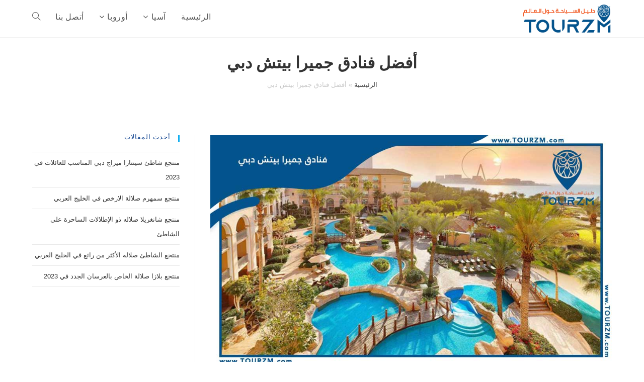

--- FILE ---
content_type: text/html; charset=UTF-8
request_url: https://tourzm.com/5969/%D8%A3%D9%81%D8%B6%D9%84-%D9%81%D9%86%D8%A7%D8%AF%D9%82-%D8%AC%D9%85%D9%8A%D8%B1%D8%A7-%D8%A8%D9%8A%D8%AA%D8%B4-%D8%AF%D8%A8%D9%8A/
body_size: 16267
content:
<!DOCTYPE html><html class="html" dir="rtl" lang="ar"><head><script data-no-optimize="1">var litespeed_docref=sessionStorage.getItem("litespeed_docref");litespeed_docref&&(Object.defineProperty(document,"referrer",{get:function(){return litespeed_docref}}),sessionStorage.removeItem("litespeed_docref"));</script> <meta charset="UTF-8"><link data-optimized="2" rel="stylesheet" href="https://tourzm.com/wp-content/litespeed/css/2da1194359765b4537535710aa29bf05.css?ver=79d06" /><link rel="preload" as="image" href="https://tourzm.com/wp-content/uploads/2023/07/logo.png"><link rel="preload" as="image" href="https://tourzm.com/wp-content/uploads/2021/02/Best-hotels-in-Jumeirah-Beach-Dubai.jpg"><link rel="profile" href="https://gmpg.org/xfn/11"><meta name='robots' content='index, follow, max-image-preview:large, max-snippet:-1, max-video-preview:-1' /><link rel="pingback" href="https://tourzm.com/xmlrpc.php"><meta name="viewport" content="width=device-width, initial-scale=1"><title>6 من أفضل فنادق جميرا بيتش دبي لعام 2023 - توريزم | Tourzm</title><meta name="description" content="نقدم لكم اليوم خلال تقريرنا التالي عن أفضل فنادق جميرا بيتش دبي ،التفاصيل الخاصة بالغرف، مميزات الفندق، تقييم الزوار، مواقع الفنادق" /><link rel="canonical" href="https://tourzm.com/5969/أفضل-فنادق-جميرا-بيتش-دبي/" /><meta property="og:locale" content="ar_AR" /><meta property="og:type" content="article" /><meta property="og:title" content="6 من أفضل فنادق جميرا بيتش دبي لعام 2023 - توريزم | Tourzm" /><meta property="og:description" content="نقدم لكم اليوم خلال تقريرنا التالي عن أفضل فنادق جميرا بيتش دبي ،التفاصيل الخاصة بالغرف، مميزات الفندق، تقييم الزوار، مواقع الفنادق" /><meta property="og:url" content="https://tourzm.com/5969/أفضل-فنادق-جميرا-بيتش-دبي/" /><meta property="og:site_name" content="توريزم | Tourzm" /><meta property="article:publisher" content="https://www.facebook.com/Tourzm/" /><meta property="article:published_time" content="2021-02-18T22:32:58+00:00" /><meta property="article:modified_time" content="2023-07-07T19:07:02+00:00" /><meta property="og:image" content="https://tourzm.com/wp-content/uploads/2021/02/Best-hotels-in-Jumeirah-Beach-Dubai.jpg" /><meta property="og:image:width" content="1024" /><meta property="og:image:height" content="588" /><meta property="og:image:type" content="image/jpeg" /><meta name="author" content="توريزم دليل السياحة حول العالم" /><meta name="twitter:card" content="summary_large_image" /><meta name="twitter:creator" content="@TOURZM22" /><meta name="twitter:site" content="@TOURZM22" /><meta name="twitter:label1" content="كُتب بواسطة" /><meta name="twitter:data1" content="توريزم دليل السياحة حول العالم" /><meta name="twitter:label2" content="وقت القراءة المُقدّر" /><meta name="twitter:data2" content="10 دقائق" /> <script type="application/ld+json" class="yoast-schema-graph">{"@context":"https://schema.org","@graph":[{"@type":"Article","@id":"https://tourzm.com/5969/%d8%a3%d9%81%d8%b6%d9%84-%d9%81%d9%86%d8%a7%d8%af%d9%82-%d8%ac%d9%85%d9%8a%d8%b1%d8%a7-%d8%a8%d9%8a%d8%aa%d8%b4-%d8%af%d8%a8%d9%8a/#article","isPartOf":{"@id":"https://tourzm.com/5969/%d8%a3%d9%81%d8%b6%d9%84-%d9%81%d9%86%d8%a7%d8%af%d9%82-%d8%ac%d9%85%d9%8a%d8%b1%d8%a7-%d8%a8%d9%8a%d8%aa%d8%b4-%d8%af%d8%a8%d9%8a/"},"author":{"name":"توريزم دليل السياحة حول العالم","@id":"https://tourzm.com/#/schema/person/00cb4920e170160b799c26e1e5bb0623"},"headline":"أفضل فنادق جميرا بيتش دبي","datePublished":"2021-02-18T22:32:58+00:00","dateModified":"2023-07-07T19:07:02+00:00","mainEntityOfPage":{"@id":"https://tourzm.com/5969/%d8%a3%d9%81%d8%b6%d9%84-%d9%81%d9%86%d8%a7%d8%af%d9%82-%d8%ac%d9%85%d9%8a%d8%b1%d8%a7-%d8%a8%d9%8a%d8%aa%d8%b4-%d8%af%d8%a8%d9%8a/"},"wordCount":312,"commentCount":0,"publisher":{"@id":"https://tourzm.com/#organization"},"image":{"@id":"https://tourzm.com/5969/%d8%a3%d9%81%d8%b6%d9%84-%d9%81%d9%86%d8%a7%d8%af%d9%82-%d8%ac%d9%85%d9%8a%d8%b1%d8%a7-%d8%a8%d9%8a%d8%aa%d8%b4-%d8%af%d8%a8%d9%8a/#primaryimage"},"thumbnailUrl":"https://tourzm.com/wp-content/uploads/2021/02/Best-hotels-in-Jumeirah-Beach-Dubai.jpg","keywords":["الامارات","الوطن العربي","جميرا بيتش","دبي","فنادق"],"articleSection":["آسيا","الامارات","دبي"],"inLanguage":"ar","potentialAction":[{"@type":"CommentAction","name":"Comment","target":["https://tourzm.com/5969/%d8%a3%d9%81%d8%b6%d9%84-%d9%81%d9%86%d8%a7%d8%af%d9%82-%d8%ac%d9%85%d9%8a%d8%b1%d8%a7-%d8%a8%d9%8a%d8%aa%d8%b4-%d8%af%d8%a8%d9%8a/#respond"]}]},{"@type":"WebPage","@id":"https://tourzm.com/5969/%d8%a3%d9%81%d8%b6%d9%84-%d9%81%d9%86%d8%a7%d8%af%d9%82-%d8%ac%d9%85%d9%8a%d8%b1%d8%a7-%d8%a8%d9%8a%d8%aa%d8%b4-%d8%af%d8%a8%d9%8a/","url":"https://tourzm.com/5969/%d8%a3%d9%81%d8%b6%d9%84-%d9%81%d9%86%d8%a7%d8%af%d9%82-%d8%ac%d9%85%d9%8a%d8%b1%d8%a7-%d8%a8%d9%8a%d8%aa%d8%b4-%d8%af%d8%a8%d9%8a/","name":"6 من أفضل فنادق جميرا بيتش دبي لعام 2023 - توريزم | Tourzm","isPartOf":{"@id":"https://tourzm.com/#website"},"primaryImageOfPage":{"@id":"https://tourzm.com/5969/%d8%a3%d9%81%d8%b6%d9%84-%d9%81%d9%86%d8%a7%d8%af%d9%82-%d8%ac%d9%85%d9%8a%d8%b1%d8%a7-%d8%a8%d9%8a%d8%aa%d8%b4-%d8%af%d8%a8%d9%8a/#primaryimage"},"image":{"@id":"https://tourzm.com/5969/%d8%a3%d9%81%d8%b6%d9%84-%d9%81%d9%86%d8%a7%d8%af%d9%82-%d8%ac%d9%85%d9%8a%d8%b1%d8%a7-%d8%a8%d9%8a%d8%aa%d8%b4-%d8%af%d8%a8%d9%8a/#primaryimage"},"thumbnailUrl":"https://tourzm.com/wp-content/uploads/2021/02/Best-hotels-in-Jumeirah-Beach-Dubai.jpg","datePublished":"2021-02-18T22:32:58+00:00","dateModified":"2023-07-07T19:07:02+00:00","description":"نقدم لكم اليوم خلال تقريرنا التالي عن أفضل فنادق جميرا بيتش دبي ،التفاصيل الخاصة بالغرف، مميزات الفندق، تقييم الزوار، مواقع الفنادق","breadcrumb":{"@id":"https://tourzm.com/5969/%d8%a3%d9%81%d8%b6%d9%84-%d9%81%d9%86%d8%a7%d8%af%d9%82-%d8%ac%d9%85%d9%8a%d8%b1%d8%a7-%d8%a8%d9%8a%d8%aa%d8%b4-%d8%af%d8%a8%d9%8a/#breadcrumb"},"inLanguage":"ar","potentialAction":[{"@type":"ReadAction","target":["https://tourzm.com/5969/%d8%a3%d9%81%d8%b6%d9%84-%d9%81%d9%86%d8%a7%d8%af%d9%82-%d8%ac%d9%85%d9%8a%d8%b1%d8%a7-%d8%a8%d9%8a%d8%aa%d8%b4-%d8%af%d8%a8%d9%8a/"]}]},{"@type":"ImageObject","inLanguage":"ar","@id":"https://tourzm.com/5969/%d8%a3%d9%81%d8%b6%d9%84-%d9%81%d9%86%d8%a7%d8%af%d9%82-%d8%ac%d9%85%d9%8a%d8%b1%d8%a7-%d8%a8%d9%8a%d8%aa%d8%b4-%d8%af%d8%a8%d9%8a/#primaryimage","url":"https://tourzm.com/wp-content/uploads/2021/02/Best-hotels-in-Jumeirah-Beach-Dubai.jpg","contentUrl":"https://tourzm.com/wp-content/uploads/2021/02/Best-hotels-in-Jumeirah-Beach-Dubai.jpg","width":1024,"height":588,"caption":"booking.com@"},{"@type":"BreadcrumbList","@id":"https://tourzm.com/5969/%d8%a3%d9%81%d8%b6%d9%84-%d9%81%d9%86%d8%a7%d8%af%d9%82-%d8%ac%d9%85%d9%8a%d8%b1%d8%a7-%d8%a8%d9%8a%d8%aa%d8%b4-%d8%af%d8%a8%d9%8a/#breadcrumb","itemListElement":[{"@type":"ListItem","position":1,"name":"الرئيسية","item":"https://tourzm.com/"},{"@type":"ListItem","position":2,"name":"أفضل فنادق جميرا بيتش دبي"}]},{"@type":"WebSite","@id":"https://tourzm.com/#website","url":"https://tourzm.com/","name":"توريزم | Tourzm","description":"دليل السياحة في العالم","publisher":{"@id":"https://tourzm.com/#organization"},"potentialAction":[{"@type":"SearchAction","target":{"@type":"EntryPoint","urlTemplate":"https://tourzm.com/?s={search_term_string}"},"query-input":{"@type":"PropertyValueSpecification","valueRequired":true,"valueName":"search_term_string"}}],"inLanguage":"ar"},{"@type":"Organization","@id":"https://tourzm.com/#organization","name":"توريزم | Tourzm","url":"https://tourzm.com/","logo":{"@type":"ImageObject","inLanguage":"ar","@id":"https://tourzm.com/#/schema/logo/image/","url":"https://tourzm.com/wp-content/uploads/2023/07/logo.png","contentUrl":"https://tourzm.com/wp-content/uploads/2023/07/logo.png","width":250,"height":87,"caption":"توريزم | Tourzm"},"image":{"@id":"https://tourzm.com/#/schema/logo/image/"},"sameAs":["https://www.facebook.com/Tourzm/","https://x.com/TOURZM22"]},{"@type":"Person","@id":"https://tourzm.com/#/schema/person/00cb4920e170160b799c26e1e5bb0623","name":"توريزم دليل السياحة حول العالم","image":{"@type":"ImageObject","inLanguage":"ar","@id":"https://tourzm.com/#/schema/person/image/","url":"https://tourzm.com/wp-content/litespeed/avatar/d95ad8913e608a7c59fac06b7c60ffcb.jpg?ver=1768826557","contentUrl":"https://tourzm.com/wp-content/litespeed/avatar/d95ad8913e608a7c59fac06b7c60ffcb.jpg?ver=1768826557","caption":"توريزم دليل السياحة حول العالم"},"sameAs":["https://tourzm.com/"],"url":"https://tourzm.com/author/abdulmouhseno/"}]}</script> <link rel='dns-prefetch' href='//www.googletagmanager.com' /><link rel='dns-prefetch' href='//pagead2.googlesyndication.com' /><link rel="alternate" type="application/rss+xml" title="توريزم | Tourzm &laquo; الخلاصة" href="https://tourzm.com/feed/" /><link rel="alternate" type="application/rss+xml" title="توريزم | Tourzm &laquo; خلاصة التعليقات" href="https://tourzm.com/comments/feed/" /><link rel="alternate" type="application/rss+xml" title="توريزم | Tourzm &laquo; أفضل فنادق جميرا بيتش دبي خلاصة التعليقات" href="https://tourzm.com/5969/%d8%a3%d9%81%d8%b6%d9%84-%d9%81%d9%86%d8%a7%d8%af%d9%82-%d8%ac%d9%85%d9%8a%d8%b1%d8%a7-%d8%a8%d9%8a%d8%aa%d8%b4-%d8%af%d8%a8%d9%8a/feed/" /><link rel="alternate" title="oEmbed (JSON)" type="application/json+oembed" href="https://tourzm.com/wp-json/oembed/1.0/embed?url=https%3A%2F%2Ftourzm.com%2F5969%2F%25d8%25a3%25d9%2581%25d8%25b6%25d9%2584-%25d9%2581%25d9%2586%25d8%25a7%25d8%25af%25d9%2582-%25d8%25ac%25d9%2585%25d9%258a%25d8%25b1%25d8%25a7-%25d8%25a8%25d9%258a%25d8%25aa%25d8%25b4-%25d8%25af%25d8%25a8%25d9%258a%2F" /><link rel="alternate" title="oEmbed (XML)" type="text/xml+oembed" href="https://tourzm.com/wp-json/oembed/1.0/embed?url=https%3A%2F%2Ftourzm.com%2F5969%2F%25d8%25a3%25d9%2581%25d8%25b6%25d9%2584-%25d9%2581%25d9%2586%25d8%25a7%25d8%25af%25d9%2582-%25d8%25ac%25d9%2585%25d9%258a%25d8%25b1%25d8%25a7-%25d8%25a8%25d9%258a%25d8%25aa%25d8%25b4-%25d8%25af%25d8%25a8%25d9%258a%2F&#038;format=xml" /><link rel='preload' as='style' onload='this.rel="stylesheet"' id='oceanwp-google-font-tajawal-css' href='https://tourzm.com/wp-content/uploads/oceanwp-webfonts-css/f505f2a85d0f835e14ceec7113255ba8.css' media='all' /> <script type="litespeed/javascript" data-src="https://tourzm.com/wp-includes/js/jquery/jquery.min.js" id="jquery-core-js"></script>  <script type="litespeed/javascript" data-src="https://www.googletagmanager.com/gtag/js?id=GT-TQKWGWF" id="google_gtagjs-js"></script> <script id="google_gtagjs-js-after" type="litespeed/javascript">window.dataLayer=window.dataLayer||[];function gtag(){dataLayer.push(arguments)}
gtag("set","linker",{"domains":["tourzm.com"]});gtag("js",new Date());gtag("set","developer_id.dZTNiMT",!0);gtag("config","GT-TQKWGWF")</script> <link rel="https://api.w.org/" href="https://tourzm.com/wp-json/" /><link rel="alternate" title="JSON" type="application/json" href="https://tourzm.com/wp-json/wp/v2/posts/5969" /><link rel="EditURI" type="application/rsd+xml" title="RSD" href="https://tourzm.com/xmlrpc.php?rsd" /><meta name="generator" content="WordPress 6.9" /><link rel='shortlink' href='https://tourzm.com/?p=5969' /><meta name="generator" content="Site Kit by Google 1.130.0" /><meta name="google-adsense-platform-account" content="ca-host-pub-2644536267352236"><meta name="google-adsense-platform-domain" content="sitekit.withgoogle.com"><meta name="generator" content="Elementor 3.22.3; features: e_optimized_assets_loading, e_optimized_css_loading, e_font_icon_svg, additional_custom_breakpoints; settings: css_print_method-external, google_font-enabled, font_display-auto"> <script type="litespeed/javascript" data-src="https://pagead2.googlesyndication.com/pagead/js/adsbygoogle.js?client=ca-pub-1568966418504529&amp;host=ca-host-pub-2644536267352236" crossorigin="anonymous"></script> <link rel="icon" href="https://tourzm.com/wp-content/uploads/2021/02/cropped-icon-32x32.png" sizes="32x32" /><link rel="icon" href="https://tourzm.com/wp-content/uploads/2021/02/cropped-icon-192x192.png" sizes="192x192" /><link rel="apple-touch-icon" href="https://tourzm.com/wp-content/uploads/2021/02/cropped-icon-180x180.png" /><meta name="msapplication-TileImage" content="https://tourzm.com/wp-content/uploads/2021/02/cropped-icon-270x270.png" /></head><body class="rtl wp-singular post-template-default single single-post postid-5969 single-format-standard wp-custom-logo wp-embed-responsive wp-theme-oceanwp oceanwp-theme dropdown-mobile default-breakpoint has-sidebar content-right-sidebar post-in-category-%d8%a2%d8%b3%d9%8a%d8%a7 post-in-category-%d8%a7%d9%84%d8%a7%d9%85%d8%a7%d8%b1%d8%a7%d8%aa post-in-category-%d8%af%d8%a8%d9%8a has-breadcrumbs elementor-default elementor-kit-23055" itemscope="itemscope" itemtype="https://schema.org/Article"><div id="outer-wrap" class="site clr"><a class="skip-link screen-reader-text" href="#main">Skip to content</a><div id="wrap" class="clr"><header id="site-header" class="minimal-header clr" data-height="74" itemscope="itemscope" itemtype="https://schema.org/WPHeader" role="banner"><div id="site-header-inner" class="clr container"><div id="site-logo" class="clr" itemscope itemtype="https://schema.org/Brand" ><div id="site-logo-inner" class="clr"><a href="https://tourzm.com/" class="custom-logo-link" rel="home"><img width="250" height="87" src="https://tourzm.com/wp-content/uploads/2023/07/logo.png" class="custom-logo" alt="توريزم | Tourzm" decoding="async" /></a></div></div><div id="site-navigation-wrap" class="clr"><nav id="site-navigation" class="navigation main-navigation clr" itemscope="itemscope" itemtype="https://schema.org/SiteNavigationElement" role="navigation" ><ul id="menu-main" class="main-menu dropdown-menu sf-menu"><li id="menu-item-22653" class="menu-item menu-item-type-post_type menu-item-object-page menu-item-home menu-item-22653"><a href="https://tourzm.com/" class="menu-link"><span class="text-wrap">الرئيسية</span></a></li><li id="menu-item-22648" class="menu-item menu-item-type-taxonomy menu-item-object-category current-post-ancestor current-menu-parent current-post-parent menu-item-has-children dropdown menu-item-22648"><a href="https://tourzm.com/category/%d8%a2%d8%b3%d9%8a%d8%a7/" class="menu-link"><span class="text-wrap">آسيا<i class="nav-arrow fa fa-angle-down" aria-hidden="true" role="img"></i></span></a><ul class="sub-menu"><li id="menu-item-22649" class="menu-item menu-item-type-taxonomy menu-item-object-category menu-item-22649"><a href="https://tourzm.com/category/%d8%a2%d8%b3%d9%8a%d8%a7/%d8%a7%d9%84%d8%b3%d8%b9%d9%88%d8%af%d9%8a%d8%a9/" class="menu-link"><span class="text-wrap">السعودية</span></a></li><li id="menu-item-22650" class="menu-item menu-item-type-taxonomy menu-item-object-category current-post-ancestor current-menu-parent current-post-parent menu-item-22650"><a href="https://tourzm.com/category/%d8%a2%d8%b3%d9%8a%d8%a7/%d8%a7%d9%84%d8%a7%d9%85%d8%a7%d8%b1%d8%a7%d8%aa/" class="menu-link"><span class="text-wrap">الامارات</span></a></li></ul></li><li id="menu-item-22651" class="menu-item menu-item-type-taxonomy menu-item-object-category menu-item-has-children dropdown menu-item-22651"><a href="https://tourzm.com/category/%d8%a3%d9%88%d8%b1%d9%88%d8%a8%d8%a7/" class="menu-link"><span class="text-wrap">أوروبا<i class="nav-arrow fa fa-angle-down" aria-hidden="true" role="img"></i></span></a><ul class="sub-menu"><li id="menu-item-22652" class="menu-item menu-item-type-taxonomy menu-item-object-category menu-item-22652"><a href="https://tourzm.com/category/%d8%a3%d9%88%d8%b1%d9%88%d8%a8%d8%a7/%d8%aa%d8%b1%d9%83%d9%8a%d8%a7/" class="menu-link"><span class="text-wrap">تركيا</span></a></li></ul></li><li id="menu-item-23046" class="menu-item menu-item-type-post_type menu-item-object-page menu-item-23046"><a href="https://tourzm.com/contact-us/" class="menu-link"><span class="text-wrap">أتصل بنا</span></a></li><li class="search-toggle-li" ><a href="https://tourzm.com/#" class="site-search-toggle search-dropdown-toggle"><span class="screen-reader-text">Toggle website search</span><i class=" icon-magnifier" aria-hidden="true" role="img"></i></a></li></ul><div id="searchform-dropdown" class="header-searchform-wrap clr" ><form aria-label="Search this website" role="search" method="get" class="searchform" action="https://tourzm.com/">
<input aria-label="Insert search query" type="search" id="ocean-search-form-1" class="field" autocomplete="off" placeholder="Search" name="s"></form></div></nav></div><div class="oceanwp-mobile-menu-icon clr mobile-right">
<a href="https://tourzm.com/#mobile-menu-toggle" class="mobile-menu"  aria-label="Mobile Menu">
<i class="fa fa-bars" aria-hidden="true"></i>
<span class="oceanwp-text">Menu</span>
<span class="oceanwp-close-text">Close</span>
</a></div></div><div id="mobile-dropdown" class="clr" ><nav class="clr" itemscope="itemscope" itemtype="https://schema.org/SiteNavigationElement"><ul id="menu-main-1" class="menu"><li class="menu-item menu-item-type-post_type menu-item-object-page menu-item-home menu-item-22653"><a href="https://tourzm.com/">الرئيسية</a></li><li class="menu-item menu-item-type-taxonomy menu-item-object-category current-post-ancestor current-menu-parent current-post-parent menu-item-has-children menu-item-22648"><a href="https://tourzm.com/category/%d8%a2%d8%b3%d9%8a%d8%a7/">آسيا</a><ul class="sub-menu"><li class="menu-item menu-item-type-taxonomy menu-item-object-category menu-item-22649"><a href="https://tourzm.com/category/%d8%a2%d8%b3%d9%8a%d8%a7/%d8%a7%d9%84%d8%b3%d8%b9%d9%88%d8%af%d9%8a%d8%a9/">السعودية</a></li><li class="menu-item menu-item-type-taxonomy menu-item-object-category current-post-ancestor current-menu-parent current-post-parent menu-item-22650"><a href="https://tourzm.com/category/%d8%a2%d8%b3%d9%8a%d8%a7/%d8%a7%d9%84%d8%a7%d9%85%d8%a7%d8%b1%d8%a7%d8%aa/">الامارات</a></li></ul></li><li class="menu-item menu-item-type-taxonomy menu-item-object-category menu-item-has-children menu-item-22651"><a href="https://tourzm.com/category/%d8%a3%d9%88%d8%b1%d9%88%d8%a8%d8%a7/">أوروبا</a><ul class="sub-menu"><li class="menu-item menu-item-type-taxonomy menu-item-object-category menu-item-22652"><a href="https://tourzm.com/category/%d8%a3%d9%88%d8%b1%d9%88%d8%a8%d8%a7/%d8%aa%d8%b1%d9%83%d9%8a%d8%a7/">تركيا</a></li></ul></li><li class="menu-item menu-item-type-post_type menu-item-object-page menu-item-23046"><a href="https://tourzm.com/contact-us/">أتصل بنا</a></li><li class="search-toggle-li" ><a href="https://tourzm.com/#" class="site-search-toggle search-dropdown-toggle"><span class="screen-reader-text">Toggle website search</span><i class=" icon-magnifier" aria-hidden="true" role="img"></i></a></li></ul><ul id="menu-topbar" class="menu"><li id="menu-item-18" class="menu-item menu-item-type-custom menu-item-object-custom menu-item-18"><a href="#">من نحن</a></li><li id="menu-item-9139" class="menu-item menu-item-type-post_type menu-item-object-page menu-item-9139"><a href="https://tourzm.com/contact-us/">أتصل بنا</a></li></ul><div id="mobile-menu-search" class="clr"><form aria-label="Search this website" method="get" action="https://tourzm.com/" class="mobile-searchform">
<input aria-label="Insert search query" value="" class="field" id="ocean-mobile-search-2" type="search" name="s" autocomplete="off" placeholder="Search" />
<button aria-label="Submit search" type="submit" class="searchform-submit">
<i class=" icon-magnifier" aria-hidden="true" role="img"></i>		</button></form></div></nav></div></header><main id="main" class="site-main clr"  role="main"><header class="page-header centered-page-header"><div class="container clr page-header-inner"><h1 class="page-header-title clr" itemprop="headline">أفضل فنادق جميرا بيتش دبي</h1><nav class="site-breadcrumbs clr"><span><span><a href="https://tourzm.com/">الرئيسية</a></span> » <span class="breadcrumb_last" aria-current="page">أفضل فنادق جميرا بيتش دبي</span></span></nav></div></header><div id="content-wrap" class="container clr"><div id="primary" class="content-area clr"><div id="content" class="site-content clr"><article id="post-5969"><div class="thumbnail"><img fetchpriority="high" width="1024" height="588" src="https://tourzm.com/wp-content/uploads/2021/02/Best-hotels-in-Jumeirah-Beach-Dubai.jpg" class="attachment-full size-full wp-post-image" alt="You are currently viewing أفضل فنادق جميرا بيتش دبي" itemprop="image" decoding="async" srcset="https://tourzm.com/wp-content/uploads/2021/02/Best-hotels-in-Jumeirah-Beach-Dubai.jpg 1024w, https://tourzm.com/wp-content/uploads/2021/02/Best-hotels-in-Jumeirah-Beach-Dubai-300x172.jpg.webp 300w, https://tourzm.com/wp-content/uploads/2021/02/Best-hotels-in-Jumeirah-Beach-Dubai-768x441.jpg.webp 768w" sizes="(max-width: 1024px) 100vw, 1024px" /><div class="thumbnail-caption">
booking.com@</div></div><div class="entry-content clr" itemprop="text"><p>يعتبر عشاق الشواطئ الرملية بأن دبي الساحرة للأعين لا تحتوي ع شواطئ حديثة تهتم براحة الزوار من ناحية المرافق المائية، و أماكن التسلية الخاصة مقابل الشواطئ و غيرها الكثير من المؤهلات الخدمية التي يبحث عنها الزوار باستمرار، و لكن ع العكس تماماً فإنها تملك العديد من الشواطئ و الأماكن الساحلية الفاخرة التي يوجد مقابلها العديد من المميزات التي جعلت منها من أهم مدن <a href="https://tourzm.com/7806/%d8%a7%d9%84%d8%b3%d9%8a%d8%a7%d8%ad%d8%a9-%d9%81%d9%8a-%d8%af%d9%88%d9%84%d8%a9-%d8%a7%d9%84%d8%a7%d9%85%d8%a7%d8%b1%d8%a7%d8%aa/">السياحة في الإمارات العربية</a> أمثال: المطاعم و المقاهي الكلاسيكية، الأسواق الشعبية، الشواطئ الرملية ذات الإطلالات الأخاذة و خصوصاً منطقة جميرا بيتش التي يوجد بداخلها أحسن مرافق السياح الخدمية الشاملة ع أفضل فنادق جميرا بيتش دبي The best hotels in Jumeirah Beach Dubai ، المنتجعات ومرافق السبا الطبيعية المشهورة عالمياً.<span id="more-5969"></span></p><div class="lwptoc lwptoc-baseItems lwptoc-inherit" data-smooth-scroll="1" data-smooth-scroll-offset="18"><div class="lwptoc_i"><div class="lwptoc_header">
<b class="lwptoc_title">{محتويات المقالة}</b>                    <span class="lwptoc_toggle">
<a href="#" class="lwptoc_toggle_label" data-label="إخفاء">عرض</a>
</span></div><div class="lwptoc_items" style="display:none;"><div class="lwptoc_itemWrap"><div class="lwptoc_item">    <a href="#lwptoc">
<span class="lwptoc_item_number">1.</span>
<span class="lwptoc_item_label">أفضل فنادق جميرا بيتش دبي بعد ذلك</span>
</a><div class="lwptoc_itemWrap"><div class="lwptoc_item">    <a href="#lwptoc1">
<span class="lwptoc_item_number">1.1.</span>
<span class="lwptoc_item_label">سوفتيل دبي جميرا بيتش بعد ذلك</span>
</a><div class="lwptoc_itemWrap"><div class="lwptoc_item">    <a href="#lwptoc2">
<span class="lwptoc_item_number">1.1.1.</span>
<span class="lwptoc_item_label">استطلاعات متابعينا العرب عن الفندق بعد ذلك</span>
</a></div></div></div><div class="lwptoc_item">    <a href="#lwptoc3">
<span class="lwptoc_item_number">1.2.</span>
<span class="lwptoc_item_label">أمواج روتانا جميرا بيتش بعد ذلك</span>
</a><div class="lwptoc_itemWrap"><div class="lwptoc_item">    <a href="#lwptoc4">
<span class="lwptoc_item_number">1.2.1.</span>
<span class="lwptoc_item_label">استطلاعات متابعينا العرب عن الفندق بعد ذلك</span>
</a></div></div></div><div class="lwptoc_item">    <a href="#lwptoc5">
<span class="lwptoc_item_number">1.3.</span>
<span class="lwptoc_item_label">ماريوت جميرا بيتش بعد ذلك</span>
</a><div class="lwptoc_itemWrap"><div class="lwptoc_item">    <a href="#lwptoc6">
<span class="lwptoc_item_number">1.3.1.</span>
<span class="lwptoc_item_label">استطلاعات متابعينا العرب عن الفندق بعد ذلك</span>
</a></div></div></div><div class="lwptoc_item">    <a href="#lwptoc7">
<span class="lwptoc_item_number">1.4.</span>
<span class="lwptoc_item_label">روضة امواج جميرا بيتش بعد ذلك</span>
</a><div class="lwptoc_itemWrap"><div class="lwptoc_item">    <a href="#lwptoc8">
<span class="lwptoc_item_number">1.4.1.</span>
<span class="lwptoc_item_label">استطلاعات متابعينا العرب عن الفندق بعد ذلك</span>
</a></div></div></div><div class="lwptoc_item">    <a href="#lwptoc9">
<span class="lwptoc_item_number">1.5.</span>
<span class="lwptoc_item_label">رامادا باي ويندهام جميرا بيتش بعد ذلك</span>
</a><div class="lwptoc_itemWrap"><div class="lwptoc_item">    <a href="#lwptoc10">
<span class="lwptoc_item_number">1.5.1.</span>
<span class="lwptoc_item_label">استطلاعات متابعينا العرب عن الفندق بعد ذلك</span>
</a></div></div></div><div class="lwptoc_item">    <a href="#lwptoc11">
<span class="lwptoc_item_number">1.6.</span>
<span class="lwptoc_item_label">موفنبيك أفضل فنادق جميرا بيتش دبي بعد ذلك</span>
</a><div class="lwptoc_itemWrap"><div class="lwptoc_item">    <a href="#lwptoc12">
<span class="lwptoc_item_number">1.6.1.</span>
<span class="lwptoc_item_label">استطلاعات متابعينا العرب عن الفندق بعد ذلك</span>
</a></div></div></div></div></div></div></div></div></div><figure id="attachment_6035" aria-describedby="caption-attachment-6035" style="width: 1024px" class="wp-caption alignnone"><a href="https://wordpress-727098-2942806.cloudwaysapps.com/5869/%d9%81%d9%86%d8%a7%d8%af%d9%82-%d8%a7%d9%84%d8%ac%d9%85%d9%8a%d8%b1%d8%a7-%d8%a8%d9%8a%d8%aa%d8%b4/"><img data-lazyloaded="1" src="[data-uri]" decoding="async" class="size-full wp-image-6035" data-src="https://wordpress-727098-2942806.cloudwaysapps.com/wp-content/uploads/2021/02/Best-hotels-in-Jumeirah-Beach-Dubai0.jpg" alt="افضل فنادق جميرا بيتش" width="1024" height="588" data-srcset="https://tourzm.com/wp-content/uploads/2021/02/Best-hotels-in-Jumeirah-Beach-Dubai0.jpg 1024w, https://tourzm.com/wp-content/uploads/2021/02/Best-hotels-in-Jumeirah-Beach-Dubai0-300x172.jpg.webp 300w, https://tourzm.com/wp-content/uploads/2021/02/Best-hotels-in-Jumeirah-Beach-Dubai0-768x441.jpg.webp 768w" data-sizes="(max-width: 1024px) 100vw, 1024px"></a><figcaption id="caption-attachment-6035" class="wp-caption-text">booking.com@</figcaption></figure><p></p><h2><span id="lwptoc">أفضل فنادق جميرا بيتش دبي بعد ذلك</span></h2><p>تصنف مجموعة فنادق جميرا في دبي بعد ذلك بأنها من أرقى قوائم <a href="https://tourzm.com/5766/%d8%a7%d9%81%d8%b6%d9%84-%d8%a7%d9%84%d9%81%d9%86%d8%a7%d8%af%d9%82-%d8%af%d8%a8%d9%8a/">فنادق دبي</a> المرموقة التي يفضلها العديد من زوارنا الأكارم للحصول ع رحلة استجمامية تعمها السكينة و الهدوء.</p><p>حيث سوف نعرض لكم من خلال تقريرنا التالي بعد ذلك أهم المعلومات المتوافرة عن 6 من افضل فنادق جميرا بيتش دبي التي حصلت ع إعجاب الزوار العرب من كل شيء داخلها.</p><figure id="attachment_6036" aria-describedby="caption-attachment-6036" style="width: 1024px" class="wp-caption alignnone"><a href="https://wordpress-727098-2942806.cloudwaysapps.com/5869/%d9%81%d9%86%d8%a7%d8%af%d9%82-%d8%a7%d9%84%d8%ac%d9%85%d9%8a%d8%b1%d8%a7-%d8%a8%d9%8a%d8%aa%d8%b4/"><img data-lazyloaded="1" src="[data-uri]" loading="lazy" decoding="async" class="size-full wp-image-6036" data-src="https://wordpress-727098-2942806.cloudwaysapps.com/wp-content/uploads/2021/02/Best-hotels-in-Jumeirah-Beach-Dubai1.jpg" alt="افضل فنادق شاطئ جميرا" width="1024" height="588" data-srcset="https://tourzm.com/wp-content/uploads/2021/02/Best-hotels-in-Jumeirah-Beach-Dubai1.jpg 1024w, https://tourzm.com/wp-content/uploads/2021/02/Best-hotels-in-Jumeirah-Beach-Dubai1-300x172.jpg.webp 300w, https://tourzm.com/wp-content/uploads/2021/02/Best-hotels-in-Jumeirah-Beach-Dubai1-768x441.jpg.webp 768w" data-sizes="(max-width: 1024px) 100vw, 1024px"></a><figcaption id="caption-attachment-6036" class="wp-caption-text">booking.com@</figcaption></figure><p></p><h3><span id="lwptoc1"><a href="https://tourzm.com/5752/%d8%b3%d9%88%d9%81%d8%aa%d9%8a%d9%84-%d8%af%d8%a8%d9%8a-%d8%ac%d9%85%d9%8a%d8%b1%d8%a7-%d8%a8%d9%8a%d8%aa%d8%b4/">سوفتيل دبي جميرا بيتش بعد ذلك</a></span></h3><p>يعرف عن فندق سوفيتيل جميرا Sofitel Jumeirah Dubai Hotel الذي ينتمي لسلسلة <a href="https://tourzm.com/5969/%d8%a3%d9%81%d8%b6%d9%84-%d9%81%d9%86%d8%a7%d8%af%d9%82-%d8%ac%d9%85%d9%8a%d8%b1%d8%a7-%d8%a8%d9%8a%d8%aa%d8%b4-%d8%af%d8%a8%d9%8a/">سوفيتيل دبي</a> بعد ذلك بأنه من <a href="https://tourzm.com/5941/%d8%a7%d9%81%d8%ae%d9%85-%d9%81%d9%86%d8%a7%d8%af%d9%82-%d8%af%d8%a8%d9%8a-%d8%ae%d9%85%d8%b3-%d9%86%d8%ac%d9%88%d9%85/">أفخم فنادق مدينة دبي 5 نجوم</a> يوفر للزوار مايلي:</p><ul class="bs-shortcode-list list-style-check"><li>أجنحة عرسان ملكية، عنابر العائلات ، وحدات فندقية خاصة بغير المدخنين أو مرضى الجهاز التنفسي.</li><li>خدمات تنظيف شاملة، خدمات كونسيرج حديثة بعد ذلك، النقل من والى المطار، نسخ المستندات المهمة.</li><li>يقع الفندق على بعد 0.2 كم شاطئ بيتش جميرا وتبلغ المسافة من روكسي سينما جي بي آر وحتى الفندق 0.3 كم ويبتعد مطار آل مكتوم الدولي عن الفندق 21 كم.</li></ul><p><strong>للإطلاع ع تقريرنا الكامل عن هذا الفندق الراقي يمكنكم النقر على الرابط التالي هنا <a href="https://tourzm.com/5752/%d8%b3%d9%88%d9%81%d8%aa%d9%8a%d9%84-%d8%af%d8%a8%d9%8a-%d8%ac%d9%85%d9%8a%d8%b1%d8%a7-%d8%a8%d9%8a%d8%aa%d8%b4/">… اقرا المزيد</a></strong></p><h4><span id="lwptoc2"><span id="asttlaat_mtabyna_alrb_n_alfndq_bd_dhlk1">استطلاعات متابعينا العرب عن الفندق بعد ذلك</span></span></h4><p>تمكن الفندق بعد ذلك من الحصول ع تقييمات رائعة بنسبة 8.9 من 4425 زائر في كل من المرافق، الراحة، نظافة الغرف، الموقع، طاقم العمل.</p><p><strong>يمكنكم إلقاء نظرة ع بروشور أسعار الغرف و التواريخ المتاحة بعد ذلك من خلال النقر على الرابط التالي هنا …</strong></p><p></p><figure id="attachment_6042" aria-describedby="caption-attachment-6042" style="width: 1024px" class="wp-caption alignnone"><a href="https://www.booking.com/hotel/ae/sofitel-dubai-jumeirah-beach.ar.html?aid=2135600"><img data-lazyloaded="1" src="[data-uri]" loading="lazy" decoding="async" class="wp-image-6042 size-full" data-src="https://wordpress-727098-2942806.cloudwaysapps.com/wp-content/uploads/2021/02/Best-hotels-in-Jumeirah-Beach-Dubai66.jpg" alt="الامارات" width="1024" height="588" data-srcset="https://tourzm.com/wp-content/uploads/2021/02/Best-hotels-in-Jumeirah-Beach-Dubai66.jpg 1024w, https://tourzm.com/wp-content/uploads/2021/02/Best-hotels-in-Jumeirah-Beach-Dubai66-300x172.jpg.webp 300w, https://tourzm.com/wp-content/uploads/2021/02/Best-hotels-in-Jumeirah-Beach-Dubai66-768x441.jpg.webp 768w" data-sizes="(max-width: 1024px) 100vw, 1024px"></a><figcaption id="caption-attachment-6042" class="wp-caption-text">booking.com@</figcaption></figure><p></p><p>[vc_row][vc_column][vc_single_image image=”7829″ img_size=”full” alignment=”center” onclick=”custom_link” img_link_target=”_blank” link=”https://www.booking.com/hotel/ae/sofitel-dubai-jumeirah-beach.ar.html?aid=2135600″][/vc_column][/vc_row]</p><h3><span id="lwptoc3"><a href="https://tourzm.com/5951/%d8%a7%d9%85%d9%88%d8%a7%d8%ac-%d8%b1%d9%88%d8%aa%d8%a7%d9%86%d8%a7-%d8%af%d8%a8%d9%8a/">أمواج روتانا جميرا بيتش بعد ذلك</a></span></h3><p>يعد فندق أمواج روتانا جميرا Amwaj Rotana Jumeirah فئة 5 نجوم التابع لسلسلة فنادق <a href="https://tourzm.com/5917/%d9%81%d9%86%d8%af%d9%82-%d8%b1%d9%88%d8%aa%d8%a7%d9%86%d8%a7-%d8%af%d8%a8%d9%8a/">روتانا دبي</a> بأنه من أشهر فنادق دبي الواقعة وسط منطقة شاطئ جميرا.</p><ul class="bs-shortcode-list list-style-star"><li>يوفر لكم هذا الفندق الديناميكي خدمة الفطور بالغرف، تحويل العملات الأجنبية بعد ذلك، خدمات المساج الشاملة للجسم.</li><li>مراقبة الأطفال و الإعتناء بالرضع، خدمة تحويل العملات الأجنبية بعد ذلك، تذاكر زيارة معالم المدينة الحديثة.</li><li>يقع الفندق على بعد 0.5 من ممشى جيه بي آر وتبلغ المسافة من بيير 7 دبي مارينا وحتى الفندق 0.9 كم ويبتعد مطار آل مكتوم الدولي عن الفندق 20.9 كم.</li></ul><p><strong>للإطلاع على تقريرنا الكامل عن هذا الفندق الراقي يمكنكم النقر على الرابط التالي هنا <a href="https://tourzm.com/5951/%d8%a7%d9%85%d9%88%d8%a7%d8%ac-%d8%b1%d9%88%d8%aa%d8%a7%d9%86%d8%a7-%d8%af%d8%a8%d9%8a/">… اقرا المزيد</a></strong></p><h4><span id="lwptoc4"><span id="asttlaat_mtabyna_alrb_n_alfndq_bd_dhlk1">استطلاعات متابعينا العرب عن الفندق بعد ذلك</span></span></h4><p>حصل الفندق بعد ذلك على تقييمات جيدة جداً بنسبة 8.5 من 3172 زائر في كل من طاقم العمل، مرافق الفندق، النظافة، الأسعار المقبولة.</p><p><strong>يمكنكم إلقاء نظرة على بروشور أسعار الغرف و التواريخ المتاحة بعد ذلك من خلال النقر على الرابط التالي من هنا …</strong></p><p></p><figure id="attachment_6041" aria-describedby="caption-attachment-6041" style="width: 1024px" class="wp-caption alignnone"><a href="https://www.booking.com/hotel/ae/amwaj-rotana-resort.ar.html?aid=2135600"><img data-lazyloaded="1" src="[data-uri]" loading="lazy" decoding="async" class="wp-image-6041 size-full" data-src="https://wordpress-727098-2942806.cloudwaysapps.com/wp-content/uploads/2021/02/Best-hotels-in-Jumeirah-Beach-Dubai87.jpg" alt="افضل فنادق شاطئ جميرا" width="1024" height="588" data-srcset="https://tourzm.com/wp-content/uploads/2021/02/Best-hotels-in-Jumeirah-Beach-Dubai87.jpg 1024w, https://tourzm.com/wp-content/uploads/2021/02/Best-hotels-in-Jumeirah-Beach-Dubai87-300x172.jpg.webp 300w, https://tourzm.com/wp-content/uploads/2021/02/Best-hotels-in-Jumeirah-Beach-Dubai87-768x441.jpg.webp 768w" data-sizes="(max-width: 1024px) 100vw, 1024px"></a><figcaption id="caption-attachment-6041" class="wp-caption-text">booking.com@</figcaption></figure><p></p><p>[vc_row][vc_column][vc_single_image image=”7829″ img_size=”full” alignment=”center” onclick=”custom_link” img_link_target=”_blank” link=”https://www.booking.com/hotel/ae/amwaj-rotana-resort.ar.html?aid=2135600″][/vc_column][/vc_row]</p><h3><span id="lwptoc5">ماريوت جميرا بيتش بعد ذلك</span></h3><p>يوفر لكم فندق ماريوت جميرا بيش Marriott Jumeirah Beach الذي ينطوي لسلسلة فنادق ماريوت دبي بعد ذلك العديد من وسائل الراحة العصرية لكل الزوار العرب بعد ذلك أمثال مايلي:</p><ul class="bs-shortcode-list list-style-heart"><li>الرياضات الحية المسلية، لعبة السهام المريشة بعد ذلك، خدمات التنظيف الشاملة، شبكات الواي فاي السريعة، مواقف السيارات الآمنة.</li><li>يقع الفندق على بعد 0.4 كم من مرسى دبي مول وتبلغ المسافة من روكسي سينما وحتى الفندق 0.2 كم ويبتعد مطار آل مكتوم الدولي عن الفندق 21.2 كم.</li></ul><h4><span id="lwptoc6"><span id="asttlaat_mtabyna_alrb_n_alfndq_bd_dhlk1">استطلاعات متابعينا العرب عن الفندق بعد ذلك</span></span></h4><p>حصل الفندق بعد ذلك ع تقييمات جيدة جداً بنسبة 8.5 من 1050 زائر في كل من المرافق، النظافة، الخدمات، الأسعار، طاقم العمل.</p><figure id="attachment_6040" aria-describedby="caption-attachment-6040" style="width: 1024px" class="wp-caption alignnone"><a href="https://www.booking.com/hotel/ae/delta-hotels-by-marriott-jumeirah-beach-dubai.ar.html?aid=2135600"><img data-lazyloaded="1" src="[data-uri]" loading="lazy" decoding="async" class="wp-image-6040 size-full" data-src="https://wordpress-727098-2942806.cloudwaysapps.com/wp-content/uploads/2021/02/Best-hotels-in-Jumeirah-Beach-Dubai44.jpg" alt="أفضل الفنادق جميرا بيتش" width="1024" height="588" data-srcset="https://tourzm.com/wp-content/uploads/2021/02/Best-hotels-in-Jumeirah-Beach-Dubai44.jpg 1024w, https://tourzm.com/wp-content/uploads/2021/02/Best-hotels-in-Jumeirah-Beach-Dubai44-300x172.jpg.webp 300w, https://tourzm.com/wp-content/uploads/2021/02/Best-hotels-in-Jumeirah-Beach-Dubai44-768x441.jpg.webp 768w" data-sizes="(max-width: 1024px) 100vw, 1024px"></a><figcaption id="caption-attachment-6040" class="wp-caption-text">booking.com@</figcaption></figure><p></p><p>[vc_row][vc_column][vc_single_image image=”7829″ img_size=”full” alignment=”center” onclick=”custom_link” img_link_target=”_blank” link=”https://www.booking.com/hotel/ae/delta-hotels-by-marriott-jumeirah-beach-dubai.ar.html?aid=2135600″][/vc_column][/vc_row]</p><h3><span id="lwptoc7">روضة امواج جميرا بيتش بعد ذلك</span></h3><p>يعتبر فندق روضة أمواج جميرا Amwaj Jumeirah Beach Kindergarten فئة 4 نجوم بعد ذلك من أحسن فنادق دبي و يقع وسط منطقة شاطئ جميرا بالقرب من دبي باركس و يأمن لكم مايلي:</p><ul class="bs-shortcode-list list-style-asterisk"><li>منطقة الشاطئ الخاص، الحديقة الخارجية، شبكات العاب الأطفال الآمنة بعد ذلك، صالة الألعاب الرياضية المعقمة.</li><li>يقع الفندق على بعد 0.5 كم من نادي مرسى دبي لليخوت وتبلغ المسافة من مول الإمارات وحتى الفندق 8.3 كم ويبتعد مطار آل مكتوم الدولي عن الفندق 20.9 كم.</li></ul><h4><span id="lwptoc8"><span id="asttlaat_mtabyna_alrb_n_alfndq_bd_dhlk1">استطلاعات متابعينا العرب عن الفندق بعد ذلك</span></span></h4><p>استطاع الفندق بعد ذلك الحصول ع تقييمات جيدة جداً بنسبة 8.2 من 6888 زائر في كل من الأسعار، النظافة، المرافق، الهدوء، الواي فاي السريع.</p><figure id="attachment_6039" aria-describedby="caption-attachment-6039" style="width: 1024px" class="wp-caption alignnone"><a href="https://www.booking.com/hotel/ae/amwaj-suites-jumeirah-beach-residence.ar.html?aid=2135600"><img data-lazyloaded="1" src="[data-uri]" loading="lazy" decoding="async" class="wp-image-6039 size-full" data-src="https://wordpress-727098-2942806.cloudwaysapps.com/wp-content/uploads/2021/02/Best-hotels-in-Jumeirah-Beach-Dubai99.jpg" alt="أفضل فنادق جميرا بيتش" width="1024" height="588" data-srcset="https://tourzm.com/wp-content/uploads/2021/02/Best-hotels-in-Jumeirah-Beach-Dubai99.jpg 1024w, https://tourzm.com/wp-content/uploads/2021/02/Best-hotels-in-Jumeirah-Beach-Dubai99-300x172.jpg.webp 300w, https://tourzm.com/wp-content/uploads/2021/02/Best-hotels-in-Jumeirah-Beach-Dubai99-768x441.jpg.webp 768w" data-sizes="(max-width: 1024px) 100vw, 1024px"></a><figcaption id="caption-attachment-6039" class="wp-caption-text">booking.com@</figcaption></figure><p></p><p>[vc_row][vc_column][vc_single_image image=”7829″ img_size=”full” alignment=”center” onclick=”custom_link” img_link_target=”_blank” link=”https://www.booking.com/hotel/ae/amwaj-suites-jumeirah-beach-residence.ar.html?aid=2135600″][/vc_column][/vc_row]</p><h3><span id="lwptoc9"><a href="https://tourzm.com/5889/%d8%b1%d9%85%d8%a7%d8%af%d8%a7-%d8%ac%d9%8a-%d8%a8%d9%8a-%d8%a7%d8%b1/">رامادا باي ويندهام جميرا بيتش بعد ذلك</a></span></h3><p>يعرف عن فندق رمادا ويندهام جميرا Ramada Wyndham Jumeirah Hotel بعد ذلك بأنه من أفخم فنادق سلسلة <a href="https://tourzm.com/5977/%d9%81%d9%86%d8%af%d9%82-%d8%b1%d9%85%d8%a7%d8%af%d8%a7-%d8%af%d8%a8%d9%8a/">رمادا دبي</a> العالمية العالمية التي تعمل على إسعاد زوارنا العرب بكل مايلي:</p><ul class="bs-shortcode-list list-style-check"><li>مرافق السبأ والعافية الطبيعية، إمكانية الفطور في الغرف بعد ذلك، مطعم الفندق الكلاسيكي الهادئ، الفعاليات الرياضية الحية.</li><li>يقع الفندق على بعد 0.7 كم من روكسي سينما وتبلغ المسافة من مونتجومري دبي وحتى الفندق 3.3 كم ويبتعد مطار آل مكتوم الدولي عن الفندق 20.7 كم.</li></ul><p><strong>للإطلاع على تقريرنا الكامل عن هذا الفندق الراقي يمكنكم النقر على الرابط التالي هنا <a href="https://tourzm.com/5889/%d8%b1%d9%85%d8%a7%d8%af%d8%a7-%d8%ac%d9%8a-%d8%a8%d9%8a-%d8%a7%d8%b1/">… اقرا المزيد</a></strong></p><h4><span id="lwptoc10"><span id="asttlaat_mtabyna_alrb_n_alfndq_bd_dhlk1">استطلاعات متابعينا العرب عن الفندق بعد ذلك</span></span></h4><p>حصل الفندق بعد ذلك على تقييمات جيدة جداً بنسبة 8.2 من 2571 زائر في كل من طاقم العمل، مرافق الفندق، النظافة، الهدوء، الأسعار.</p><p><strong>يمكنكم إلقاء نظرة على بروشور أسعار الغرف و التواريخ المتاحة بعد ذلك من خلال النقر على الرابط التالي من هنا …</strong></p><p></p><figure id="attachment_6037" aria-describedby="caption-attachment-6037" style="width: 1024px" class="wp-caption alignnone"><a href="https://www.booking.com/hotel/ae/ramada-jumeirah.ar.html?aid=2135600"><img data-lazyloaded="1" src="[data-uri]" loading="lazy" decoding="async" class="wp-image-6037 size-full" data-src="https://wordpress-727098-2942806.cloudwaysapps.com/wp-content/uploads/2021/02/Best-hotels-in-Jumeirah-Beach-Dubai56.jpg" alt="منتجعات" width="1024" height="588" data-srcset="https://tourzm.com/wp-content/uploads/2021/02/Best-hotels-in-Jumeirah-Beach-Dubai56.jpg 1024w, https://tourzm.com/wp-content/uploads/2021/02/Best-hotels-in-Jumeirah-Beach-Dubai56-300x172.jpg.webp 300w, https://tourzm.com/wp-content/uploads/2021/02/Best-hotels-in-Jumeirah-Beach-Dubai56-768x441.jpg.webp 768w" data-sizes="(max-width: 1024px) 100vw, 1024px"></a><figcaption id="caption-attachment-6037" class="wp-caption-text">booking.com@</figcaption></figure><p></p><p>[vc_row][vc_column][vc_single_image image=”7829″ img_size=”full” alignment=”center” onclick=”custom_link” img_link_target=”_blank” link=”https://www.booking.com/hotel/ae/ramada-jumeirah.ar.html?aid=2135600″][/vc_column][/vc_row]</p><h3><span id="lwptoc11"><a href="https://tourzm.com/5734/%d9%85%d9%88%d9%81%d9%86%d8%a8%d9%8a%d9%83-%d8%ac%d9%8a-%d8%a8%d9%8a-%d8%a7%d8%b1/">موفنبيك أفضل فنادق جميرا بيتش دبي بعد ذلك</a></span></h3><p>فندق موفنبيك جي بي آر Mövenpick Hotel JBR Dubai الذي يتبع لسلسلة فنادق <a href="https://tourzm.com/5881/%d9%81%d9%86%d8%af%d9%82-%d9%85%d9%88%d9%81%d9%86%d8%a8%d9%8a%d9%83-%d8%af%d8%a8%d9%8a/">موفنبيك دبي</a> الراقية بعد ذلك يتبع سياسة فندقية مثالية تتمثل في مايلي:</p><ul class="bs-shortcode-list list-style-star"><li>منطقة التسالي الخاصة بالشباب، مرافق ذوي الإحتياجات الخاصة الطبية بعد ذلك، إمكانية إستئجار السيارات الفارهة، العروض المسرحية المسلية لكل العائلة.</li><li>يقع الفندق على بعد 3 كم من مونتجومري دبي وتبلغ المسافة من حديقة أكوافنتشر المائية وحتى الفندق 6.1 كم ويبتعد مطار آل مكتوم الدولي عن الفندق 21.5 كم.</li></ul><p><strong>للإطلاع على تقريرنا الكامل عن هذا الفندق الراقي يمكنكم النقر على الرابط التالي هنا <a href="https://tourzm.com/5734/%d9%85%d9%88%d9%81%d9%86%d8%a8%d9%8a%d9%83-%d8%ac%d9%8a-%d8%a8%d9%8a-%d8%a7%d8%b1/">… اقرا المزيد</a></strong></p><h4><span id="lwptoc12"><span id="asttlaat_mtabyna_alrb_n_alfndq_bd_dhlk1">استطلاعات متابعينا العرب عن الفندق بعد ذلك</span></span></h4><p>نال الفندق بعد ذلك تقييمات جيدة جداً بنسبة 8.2 من 2085 زائر في كل من النظافة، الأسعار، الموقع، نوعية الخدمات المميزة.</p><p><strong>يمكنكم إلقاء نظرة على بروشور أسعار الغرف و التواريخ المتاحة بعد ذلك من خلال النقر على الرابط التالي من هنا …</strong></p><p></p><figure id="attachment_6038" aria-describedby="caption-attachment-6038" style="width: 1024px" class="wp-caption alignnone"><a href="https://www.booking.com/hotel/ae/amwaj-rotana-resort.ar.html?aid=2135600"><img data-lazyloaded="1" src="[data-uri]" loading="lazy" decoding="async" class="wp-image-6038 size-full" data-src="https://wordpress-727098-2942806.cloudwaysapps.com/wp-content/uploads/2021/02/Best-hotels-in-Jumeirah-Beach-Dubai23.jpg" alt="دبي" width="1024" height="588" data-srcset="https://tourzm.com/wp-content/uploads/2021/02/Best-hotels-in-Jumeirah-Beach-Dubai23.jpg 1024w, https://tourzm.com/wp-content/uploads/2021/02/Best-hotels-in-Jumeirah-Beach-Dubai23-300x172.jpg.webp 300w, https://tourzm.com/wp-content/uploads/2021/02/Best-hotels-in-Jumeirah-Beach-Dubai23-768x441.jpg.webp 768w" data-sizes="(max-width: 1024px) 100vw, 1024px"></a><figcaption id="caption-attachment-6038" class="wp-caption-text">booking.com@</figcaption></figure><p></p><p>[vc_row][vc_column][vc_single_image image=”7829″ img_size=”full” alignment=”center” onclick=”custom_link” img_link_target=”_blank” link=”https://www.booking.com/hotel/ae/amwaj-rotana-resort.ar.html?aid=2135600″][/vc_column][/vc_row]</p></div><div class="post-tags clr">
<span class="owp-tag-text">Tags: </span><a href="https://tourzm.com/tag/%d8%a7%d9%84%d8%a7%d9%85%d8%a7%d8%b1%d8%a7%d8%aa/" rel="tag">الامارات</a><span class="owp-sep">,</span> <a href="https://tourzm.com/tag/%d8%a7%d9%84%d9%88%d8%b7%d9%86-%d8%a7%d9%84%d8%b9%d8%b1%d8%a8%d9%8a/" rel="tag">الوطن العربي</a><span class="owp-sep">,</span> <a href="https://tourzm.com/tag/%d8%ac%d9%85%d9%8a%d8%b1%d8%a7-%d8%a8%d9%8a%d8%aa%d8%b4/" rel="tag">جميرا بيتش</a><span class="owp-sep">,</span> <a href="https://tourzm.com/tag/%d8%af%d8%a8%d9%8a/" rel="tag">دبي</a><span class="owp-sep">,</span> <a href="https://tourzm.com/tag/%d9%81%d9%86%d8%a7%d8%af%d9%82/" rel="tag">فنادق</a></div><nav class="navigation post-navigation" aria-label="Read more articles"><h2 class="screen-reader-text">Read more articles</h2><div class="nav-links"><div class="nav-previous"><a href="https://tourzm.com/5953/%d9%81%d9%86%d8%a7%d8%af%d9%82-%d9%85%d8%b1%d8%b3%d9%89-%d8%af%d8%a8%d9%8a-5-%d9%86%d8%ac%d9%88%d9%85/" rel="prev"><span class="title"><i class=" fas fa-long-arrow-alt-right" aria-hidden="true" role="img"></i> Previous Post</span><span class="post-title">فنادق مرسى دبي 5 نجوم</span></a></div><div class="nav-next"><a href="https://tourzm.com/5980/%d9%81%d9%86%d8%a7%d8%af%d9%82-%d8%a8%d8%ac%d8%a7%d9%86%d8%a8-%d8%af%d8%a8%d9%8a-%d9%85%d9%88%d9%84/" rel="next"><span class="title"><i class=" fas fa-long-arrow-alt-left" aria-hidden="true" role="img"></i> Next Post</span><span class="post-title">فنادق بجانب دبي مول</span></a></div></div></nav><section id="comments" class="comments-area clr has-comments"><div id="respond" class="comment-respond"><h3 id="reply-title" class="comment-reply-title">اترك تعليقاً <small><a rel="nofollow" id="cancel-comment-reply-link" href="/5969/%D8%A3%D9%81%D8%B6%D9%84-%D9%81%D9%86%D8%A7%D8%AF%D9%82-%D8%AC%D9%85%D9%8A%D8%B1%D8%A7-%D8%A8%D9%8A%D8%AA%D8%B4-%D8%AF%D8%A8%D9%8A/#respond" style="display:none;">إلغاء الرد</a></small></h3><form action="https://tourzm.com/wp-comments-post.php" method="post" id="commentform" class="comment-form"><div class="comment-textarea"><label for="comment" class="screen-reader-text">Comment</label><textarea name="comment" id="comment" cols="39" rows="4" tabindex="0" class="textarea-comment" placeholder="Your comment here..."></textarea></div><div class="comment-form-author"><label for="author" class="screen-reader-text">Enter your name or username to comment</label><input type="text" name="author" id="author" value="" placeholder="Name (required)" size="22" tabindex="0" aria-required="true" class="input-name" /></div><div class="comment-form-email"><label for="email" class="screen-reader-text">Enter your email address to comment</label><input type="text" name="email" id="email" value="" placeholder="Email (required)" size="22" tabindex="0" aria-required="true" class="input-email" /></div><div class="comment-form-url"><label for="url" class="screen-reader-text">Enter your website URL (optional)</label><input type="text" name="url" id="url" value="" placeholder="Website" size="22" tabindex="0" class="input-website" /></div><p class="comment-form-cookies-consent"><input id="wp-comment-cookies-consent" name="wp-comment-cookies-consent" type="checkbox" value="yes" /> <label for="wp-comment-cookies-consent">احفظ اسمي، بريدي الإلكتروني، والموقع الإلكتروني في هذا المتصفح لاستخدامها المرة المقبلة في تعليقي.</label></p><p class="form-submit"><input name="submit" type="submit" id="comment-submit" class="submit" value="Post Comment" /> <input type='hidden' name='comment_post_ID' value='5969' id='comment_post_ID' />
<input type='hidden' name='comment_parent' id='comment_parent' value='0' /></p></form></div></section><section id="related-posts" class="clr"><h3 class="theme-heading related-posts-title">
<span class="text">You Might Also Like</span></h3><div class="oceanwp-row clr"><article class="related-post clr col span_1_of_3 col-1 post-11811 post type-post status-publish format-standard has-post-thumbnail hentry category-2 category-8 category-425 tag-51 tag-57 tag-62 tag-428 tag-131 tag-349 tag-427 tag-473 tag-139 entry has-media"><figure class="related-post-media clr"><a href="https://tourzm.com/11811/%d9%81%d9%86%d8%a7%d8%af%d9%82-%d8%ac%d8%af%d9%87-%d8%b1%d8%ae%d9%8a%d8%b5%d9%87-%d9%88%d9%86%d8%b8%d9%8a%d9%81%d9%87/" class="related-thumb"><img data-lazyloaded="1" src="[data-uri]" width="300" height="173" data-src="https://tourzm.com/wp-content/uploads/2023/02/Jeddah-hotels-are-cheap-and-clean-300x173.jpg.webp" class="attachment-medium size-medium wp-post-image" alt="Read more about the article فنادق جده رخيصه ونظيفه" itemprop="image" decoding="async" data-srcset="https://tourzm.com/wp-content/uploads/2023/02/Jeddah-hotels-are-cheap-and-clean-300x173.jpg.webp 300w, https://tourzm.com/wp-content/uploads/2023/02/Jeddah-hotels-are-cheap-and-clean.jpg.webp 640w" data-sizes="(max-width: 300px) 100vw, 300px" />							</a></figure><h3 class="related-post-title">
<a href="https://tourzm.com/11811/%d9%81%d9%86%d8%a7%d8%af%d9%82-%d8%ac%d8%af%d9%87-%d8%b1%d8%ae%d9%8a%d8%b5%d9%87-%d9%88%d9%86%d8%b8%d9%8a%d9%81%d9%87/" rel="bookmark">فنادق جده رخيصه ونظيفه</a></h3>
<time class="published" datetime="2023-02-12T15:31:33+03:00"><i class=" icon-clock" aria-hidden="true" role="img"></i>فبراير 12, 2023</time></article><article class="related-post clr col span_1_of_3 col-2 post-10550 post type-post status-publish format-standard has-post-thumbnail hentry category-2 category-10 tag-39 tag-57 tag-60 tag-74 tag-198 tag-299 tag-297 tag-296 tag-301 entry has-media"><figure class="related-post-media clr"><a href="https://tourzm.com/10550/%d9%85%d9%84%d8%b9%d8%a8-%d9%84%d9%88%d8%b3%d9%8a%d9%84-%d9%82%d8%b7%d8%b1/" class="related-thumb"><img data-lazyloaded="1" src="[data-uri]" width="300" height="181" data-src="https://tourzm.com/wp-content/uploads/2022/10/Lusail-Stadium-Qatar-300x181.jpg.webp" class="attachment-medium size-medium wp-post-image" alt="Read more about the article ملعب لوسيل قطر" itemprop="image" decoding="async" data-srcset="https://tourzm.com/wp-content/uploads/2022/10/Lusail-Stadium-Qatar-300x181.jpg.webp 300w, https://tourzm.com/wp-content/uploads/2022/10/Lusail-Stadium-Qatar.jpg.webp 640w" data-sizes="(max-width: 300px) 100vw, 300px" />							</a></figure><h3 class="related-post-title">
<a href="https://tourzm.com/10550/%d9%85%d9%84%d8%b9%d8%a8-%d9%84%d9%88%d8%b3%d9%8a%d9%84-%d9%82%d8%b7%d8%b1/" rel="bookmark">ملعب لوسيل قطر</a></h3>
<time class="published" datetime="2022-10-12T00:33:48+03:00"><i class=" icon-clock" aria-hidden="true" role="img"></i>أكتوبر 12, 2022</time></article><article class="related-post clr col span_1_of_3 col-3 post-20776 post type-post status-publish format-standard has-post-thumbnail hentry category-2 category-389 category-8 tag-2006 tag-2005 entry has-media"><figure class="related-post-media clr"><a href="https://tourzm.com/20776/%d9%81%d9%86%d8%a7%d8%af%d9%82-%d8%a7%d9%84%d8%b9%d8%b2%d9%8a%d8%b2%d9%8a%d8%a9-%d8%a7%d9%84%d8%b1%d9%8a%d8%a7%d8%b6/" class="related-thumb"><img data-lazyloaded="1" src="[data-uri]" width="300" height="200" data-src="https://tourzm.com/wp-content/uploads/2023/06/Azizia-hotels-riyadh2-300x200.jpg.webp" class="attachment-medium size-medium wp-post-image" alt="Read more about the article أبرز فنادق العزيزية في الرياض" itemprop="image" decoding="async" data-srcset="https://tourzm.com/wp-content/uploads/2023/06/Azizia-hotels-riyadh2-300x200.jpg.webp 300w, https://tourzm.com/wp-content/uploads/2023/06/Azizia-hotels-riyadh2-450x300.jpg.webp 450w, https://tourzm.com/wp-content/uploads/2023/06/Azizia-hotels-riyadh2.jpg.webp 640w" data-sizes="(max-width: 300px) 100vw, 300px" />							</a></figure><h3 class="related-post-title">
<a href="https://tourzm.com/20776/%d9%81%d9%86%d8%a7%d8%af%d9%82-%d8%a7%d9%84%d8%b9%d8%b2%d9%8a%d8%b2%d9%8a%d8%a9-%d8%a7%d9%84%d8%b1%d9%8a%d8%a7%d8%b6/" rel="bookmark">أبرز فنادق العزيزية في الرياض</a></h3>
<time class="published" datetime="2023-06-19T01:47:44+03:00"><i class=" icon-clock" aria-hidden="true" role="img"></i>يونيو 19, 2023</time></article></div></section></article></div></div><aside id="right-sidebar" class="sidebar-container widget-area sidebar-primary" itemscope="itemscope" itemtype="https://schema.org/WPSideBar" role="complementary" aria-label="Primary Sidebar"><div id="right-sidebar-inner" class="clr"><div id="recent-posts-3" class=" h-ni w-nt sidebar-box widget_recent_entries clr"><h4 class="widget-title">أحدث المقالات</h4><ul><li>
<a href="https://tourzm.com/22778/%d9%85%d9%86%d8%aa%d8%ac%d8%b9-%d8%b4%d8%a7%d8%b7%d8%a6-%d8%b3%d9%8a%d9%86%d8%aa%d8%a7%d8%b1%d8%a7-%d9%85%d9%8a%d8%b1%d8%a7%d8%ac-%d8%af%d8%a8%d9%8a/">منتجع شاطئ سينتارا ميراج دبي المناسب للعائلات في 2023</a></li><li>
<a href="https://tourzm.com/22765/%d9%85%d9%86%d8%aa%d8%ac%d8%b9-%d8%b3%d9%85%d9%87%d8%b1%d9%85-%d8%b5%d9%84%d8%a7%d9%84%d8%a9/">منتجع سمهرم صلالة الارخص في الخليج العربي</a></li><li>
<a href="https://tourzm.com/22756/%d9%85%d9%86%d8%aa%d8%ac%d8%b9-%d8%b4%d8%a7%d9%86%d8%ba%d8%b1%d9%8a%d9%84%d8%a7-%d8%b5%d9%84%d8%a7%d9%84%d9%87/">منتجع شانغريلا صلاله ذو الإطلالات الساحرة على الشاطئ</a></li><li>
<a href="https://tourzm.com/22747/%d9%85%d9%86%d8%aa%d8%ac%d8%b9-%d8%a7%d9%84%d8%b4%d8%a7%d8%b7%d8%a6-%d8%b5%d9%84%d8%a7%d9%84%d9%87/">منتجع الشاطئ صلاله الأكثر من رائع في الخليج العربي</a></li><li>
<a href="https://tourzm.com/22680/%d9%85%d9%86%d8%aa%d8%ac%d8%b9-%d8%a8%d9%84%d8%a7%d8%b2%d8%a7-%d8%b5%d9%84%d8%a7%d9%84%d8%a9/">منتجع بلازا صلالة الخاص بالعرسان الجدد في 2023</a></li></ul></div></div></aside></div></main><footer id="footer" class="site-footer" itemscope="itemscope" itemtype="https://schema.org/WPFooter" role="contentinfo"><div id="footer-inner" class="clr"><div id="footer-widgets" class="oceanwp-row clr"><div class="footer-widgets-inner container"><div class="footer-box span_1_of_4 col col-1"></div><div class="footer-box span_1_of_4 col col-2"></div><div class="footer-box span_1_of_4 col col-3 "></div><div class="footer-box span_1_of_4 col col-4"></div></div></div><div id="footer-bottom" class="clr"><div id="footer-bottom-inner" class="container clr"><div id="footer-bottom-menu" class="navigation clr"><div class="menu-footer-container"><ul id="menu-footer" class="menu"><li id="menu-item-9140" class="menu-item menu-item-type-post_type menu-item-object-page menu-item-home menu-item-9140"><a href="https://tourzm.com/">الرئيسية</a></li><li id="menu-item-9158" class="menu-item menu-item-type-post_type menu-item-object-page menu-item-privacy-policy menu-item-9158"><a rel="privacy-policy" href="https://tourzm.com/%d8%b3%d9%8a%d8%a7%d8%b3%d8%a9-%d8%a7%d9%84%d8%ae%d8%b5%d9%88%d8%b5%d9%8a%d8%a9/">سياسة الخصوصية</a></li><li id="menu-item-9159" class="menu-item menu-item-type-post_type menu-item-object-page menu-item-9159"><a href="https://tourzm.com/contact-us/">أتصل بنا</a></li></ul></div></div><div id="copyright" class="clr" role="contentinfo">
Copyright 2026 - Tourzm.com</div></div></div></div></footer></div></div><a aria-label="Scroll to the top of the page" href="#" id="scroll-top" class="scroll-top-right"><i class=" fa fa-angle-up" aria-hidden="true" role="img"></i></a> <script type="speculationrules">{"prefetch":[{"source":"document","where":{"and":[{"href_matches":"/*"},{"not":{"href_matches":["/wp-*.php","/wp-admin/*","/wp-content/uploads/*","/wp-content/*","/wp-content/plugins/*","/wp-content/themes/oceanwp/*","/*\\?(.+)"]}},{"not":{"selector_matches":"a[rel~=\"nofollow\"]"}},{"not":{"selector_matches":".no-prefetch, .no-prefetch a"}}]},"eagerness":"conservative"}]}</script> <div id="cpp-print-disabled" style="display: none;">
You cannot print contents of this website.</div> <script src="https://tourzm.com/wp-content/plugins/litespeed-cache/assets/js/instant_click.min.js" id="litespeed-cache-js"></script> <script data-no-optimize="1">!function(t,e){"object"==typeof exports&&"undefined"!=typeof module?module.exports=e():"function"==typeof define&&define.amd?define(e):(t="undefined"!=typeof globalThis?globalThis:t||self).LazyLoad=e()}(this,function(){"use strict";function e(){return(e=Object.assign||function(t){for(var e=1;e<arguments.length;e++){var n,a=arguments[e];for(n in a)Object.prototype.hasOwnProperty.call(a,n)&&(t[n]=a[n])}return t}).apply(this,arguments)}function i(t){return e({},it,t)}function o(t,e){var n,a="LazyLoad::Initialized",i=new t(e);try{n=new CustomEvent(a,{detail:{instance:i}})}catch(t){(n=document.createEvent("CustomEvent")).initCustomEvent(a,!1,!1,{instance:i})}window.dispatchEvent(n)}function l(t,e){return t.getAttribute(gt+e)}function c(t){return l(t,bt)}function s(t,e){return function(t,e,n){e=gt+e;null!==n?t.setAttribute(e,n):t.removeAttribute(e)}(t,bt,e)}function r(t){return s(t,null),0}function u(t){return null===c(t)}function d(t){return c(t)===vt}function f(t,e,n,a){t&&(void 0===a?void 0===n?t(e):t(e,n):t(e,n,a))}function _(t,e){nt?t.classList.add(e):t.className+=(t.className?" ":"")+e}function v(t,e){nt?t.classList.remove(e):t.className=t.className.replace(new RegExp("(^|\\s+)"+e+"(\\s+|$)")," ").replace(/^\s+/,"").replace(/\s+$/,"")}function g(t){return t.llTempImage}function b(t,e){!e||(e=e._observer)&&e.unobserve(t)}function p(t,e){t&&(t.loadingCount+=e)}function h(t,e){t&&(t.toLoadCount=e)}function n(t){for(var e,n=[],a=0;e=t.children[a];a+=1)"SOURCE"===e.tagName&&n.push(e);return n}function m(t,e){(t=t.parentNode)&&"PICTURE"===t.tagName&&n(t).forEach(e)}function a(t,e){n(t).forEach(e)}function E(t){return!!t[st]}function I(t){return t[st]}function y(t){return delete t[st]}function A(e,t){var n;E(e)||(n={},t.forEach(function(t){n[t]=e.getAttribute(t)}),e[st]=n)}function k(a,t){var i;E(a)&&(i=I(a),t.forEach(function(t){var e,n;e=a,(t=i[n=t])?e.setAttribute(n,t):e.removeAttribute(n)}))}function L(t,e,n){_(t,e.class_loading),s(t,ut),n&&(p(n,1),f(e.callback_loading,t,n))}function w(t,e,n){n&&t.setAttribute(e,n)}function x(t,e){w(t,ct,l(t,e.data_sizes)),w(t,rt,l(t,e.data_srcset)),w(t,ot,l(t,e.data_src))}function O(t,e,n){var a=l(t,e.data_bg_multi),i=l(t,e.data_bg_multi_hidpi);(a=at&&i?i:a)&&(t.style.backgroundImage=a,n=n,_(t=t,(e=e).class_applied),s(t,ft),n&&(e.unobserve_completed&&b(t,e),f(e.callback_applied,t,n)))}function N(t,e){!e||0<e.loadingCount||0<e.toLoadCount||f(t.callback_finish,e)}function C(t,e,n){t.addEventListener(e,n),t.llEvLisnrs[e]=n}function M(t){return!!t.llEvLisnrs}function z(t){if(M(t)){var e,n,a=t.llEvLisnrs;for(e in a){var i=a[e];n=e,i=i,t.removeEventListener(n,i)}delete t.llEvLisnrs}}function R(t,e,n){var a;delete t.llTempImage,p(n,-1),(a=n)&&--a.toLoadCount,v(t,e.class_loading),e.unobserve_completed&&b(t,n)}function T(o,r,c){var l=g(o)||o;M(l)||function(t,e,n){M(t)||(t.llEvLisnrs={});var a="VIDEO"===t.tagName?"loadeddata":"load";C(t,a,e),C(t,"error",n)}(l,function(t){var e,n,a,i;n=r,a=c,i=d(e=o),R(e,n,a),_(e,n.class_loaded),s(e,dt),f(n.callback_loaded,e,a),i||N(n,a),z(l)},function(t){var e,n,a,i;n=r,a=c,i=d(e=o),R(e,n,a),_(e,n.class_error),s(e,_t),f(n.callback_error,e,a),i||N(n,a),z(l)})}function G(t,e,n){var a,i,o,r,c;t.llTempImage=document.createElement("IMG"),T(t,e,n),E(c=t)||(c[st]={backgroundImage:c.style.backgroundImage}),o=n,r=l(a=t,(i=e).data_bg),c=l(a,i.data_bg_hidpi),(r=at&&c?c:r)&&(a.style.backgroundImage='url("'.concat(r,'")'),g(a).setAttribute(ot,r),L(a,i,o)),O(t,e,n)}function D(t,e,n){var a;T(t,e,n),a=e,e=n,(t=It[(n=t).tagName])&&(t(n,a),L(n,a,e))}function V(t,e,n){var a;a=t,(-1<yt.indexOf(a.tagName)?D:G)(t,e,n)}function F(t,e,n){var a;t.setAttribute("loading","lazy"),T(t,e,n),a=e,(e=It[(n=t).tagName])&&e(n,a),s(t,vt)}function j(t){t.removeAttribute(ot),t.removeAttribute(rt),t.removeAttribute(ct)}function P(t){m(t,function(t){k(t,Et)}),k(t,Et)}function S(t){var e;(e=At[t.tagName])?e(t):E(e=t)&&(t=I(e),e.style.backgroundImage=t.backgroundImage)}function U(t,e){var n;S(t),n=e,u(e=t)||d(e)||(v(e,n.class_entered),v(e,n.class_exited),v(e,n.class_applied),v(e,n.class_loading),v(e,n.class_loaded),v(e,n.class_error)),r(t),y(t)}function $(t,e,n,a){var i;n.cancel_on_exit&&(c(t)!==ut||"IMG"===t.tagName&&(z(t),m(i=t,function(t){j(t)}),j(i),P(t),v(t,n.class_loading),p(a,-1),r(t),f(n.callback_cancel,t,e,a)))}function q(t,e,n,a){var i,o,r=(o=t,0<=pt.indexOf(c(o)));s(t,"entered"),_(t,n.class_entered),v(t,n.class_exited),i=t,o=a,n.unobserve_entered&&b(i,o),f(n.callback_enter,t,e,a),r||V(t,n,a)}function H(t){return t.use_native&&"loading"in HTMLImageElement.prototype}function B(t,i,o){t.forEach(function(t){return(a=t).isIntersecting||0<a.intersectionRatio?q(t.target,t,i,o):(e=t.target,n=t,a=i,t=o,void(u(e)||(_(e,a.class_exited),$(e,n,a,t),f(a.callback_exit,e,n,t))));var e,n,a})}function J(e,n){var t;et&&!H(e)&&(n._observer=new IntersectionObserver(function(t){B(t,e,n)},{root:(t=e).container===document?null:t.container,rootMargin:t.thresholds||t.threshold+"px"}))}function K(t){return Array.prototype.slice.call(t)}function Q(t){return t.container.querySelectorAll(t.elements_selector)}function W(t){return c(t)===_t}function X(t,e){return e=t||Q(e),K(e).filter(u)}function Y(e,t){var n;(n=Q(e),K(n).filter(W)).forEach(function(t){v(t,e.class_error),r(t)}),t.update()}function t(t,e){var n,a,t=i(t);this._settings=t,this.loadingCount=0,J(t,this),n=t,a=this,Z&&window.addEventListener("online",function(){Y(n,a)}),this.update(e)}var Z="undefined"!=typeof window,tt=Z&&!("onscroll"in window)||"undefined"!=typeof navigator&&/(gle|ing|ro)bot|crawl|spider/i.test(navigator.userAgent),et=Z&&"IntersectionObserver"in window,nt=Z&&"classList"in document.createElement("p"),at=Z&&1<window.devicePixelRatio,it={elements_selector:".lazy",container:tt||Z?document:null,threshold:300,thresholds:null,data_src:"src",data_srcset:"srcset",data_sizes:"sizes",data_bg:"bg",data_bg_hidpi:"bg-hidpi",data_bg_multi:"bg-multi",data_bg_multi_hidpi:"bg-multi-hidpi",data_poster:"poster",class_applied:"applied",class_loading:"litespeed-loading",class_loaded:"litespeed-loaded",class_error:"error",class_entered:"entered",class_exited:"exited",unobserve_completed:!0,unobserve_entered:!1,cancel_on_exit:!0,callback_enter:null,callback_exit:null,callback_applied:null,callback_loading:null,callback_loaded:null,callback_error:null,callback_finish:null,callback_cancel:null,use_native:!1},ot="src",rt="srcset",ct="sizes",lt="poster",st="llOriginalAttrs",ut="loading",dt="loaded",ft="applied",_t="error",vt="native",gt="data-",bt="ll-status",pt=[ut,dt,ft,_t],ht=[ot],mt=[ot,lt],Et=[ot,rt,ct],It={IMG:function(t,e){m(t,function(t){A(t,Et),x(t,e)}),A(t,Et),x(t,e)},IFRAME:function(t,e){A(t,ht),w(t,ot,l(t,e.data_src))},VIDEO:function(t,e){a(t,function(t){A(t,ht),w(t,ot,l(t,e.data_src))}),A(t,mt),w(t,lt,l(t,e.data_poster)),w(t,ot,l(t,e.data_src)),t.load()}},yt=["IMG","IFRAME","VIDEO"],At={IMG:P,IFRAME:function(t){k(t,ht)},VIDEO:function(t){a(t,function(t){k(t,ht)}),k(t,mt),t.load()}},kt=["IMG","IFRAME","VIDEO"];return t.prototype={update:function(t){var e,n,a,i=this._settings,o=X(t,i);{if(h(this,o.length),!tt&&et)return H(i)?(e=i,n=this,o.forEach(function(t){-1!==kt.indexOf(t.tagName)&&F(t,e,n)}),void h(n,0)):(t=this._observer,i=o,t.disconnect(),a=t,void i.forEach(function(t){a.observe(t)}));this.loadAll(o)}},destroy:function(){this._observer&&this._observer.disconnect(),Q(this._settings).forEach(function(t){y(t)}),delete this._observer,delete this._settings,delete this.loadingCount,delete this.toLoadCount},loadAll:function(t){var e=this,n=this._settings;X(t,n).forEach(function(t){b(t,e),V(t,n,e)})},restoreAll:function(){var e=this._settings;Q(e).forEach(function(t){U(t,e)})}},t.load=function(t,e){e=i(e);V(t,e)},t.resetStatus=function(t){r(t)},Z&&function(t,e){if(e)if(e.length)for(var n,a=0;n=e[a];a+=1)o(t,n);else o(t,e)}(t,window.lazyLoadOptions),t});!function(e,t){"use strict";function a(){t.body.classList.add("litespeed_lazyloaded")}function n(){console.log("[LiteSpeed] Start Lazy Load Images"),d=new LazyLoad({elements_selector:"[data-lazyloaded]",callback_finish:a}),o=function(){d.update()},e.MutationObserver&&new MutationObserver(o).observe(t.documentElement,{childList:!0,subtree:!0,attributes:!0})}var d,o;e.addEventListener?e.addEventListener("load",n,!1):e.attachEvent("onload",n)}(window,document);</script><script data-no-optimize="1">var litespeed_vary=document.cookie.replace(/(?:(?:^|.*;\s*)_lscache_vary\s*\=\s*([^;]*).*$)|^.*$/,"");litespeed_vary||fetch("/wp-content/plugins/litespeed-cache/guest.vary.php",{method:"POST",cache:"no-cache",redirect:"follow"}).then(e=>e.json()).then(e=>{console.log(e),e.hasOwnProperty("reload")&&"yes"==e.reload&&(sessionStorage.setItem("litespeed_docref",document.referrer),window.location.reload(!0))});</script><script data-optimized="1" type="litespeed/javascript" data-src="https://tourzm.com/wp-content/litespeed/js/fab43e8a4b82bce5b05fbdc5c9b693ba.js?ver=79d06"></script><script>const litespeed_ui_events=["mouseover","click","keydown","wheel","touchmove","touchstart"];var urlCreator=window.URL||window.webkitURL;function litespeed_load_delayed_js_force(){console.log("[LiteSpeed] Start Load JS Delayed"),litespeed_ui_events.forEach(e=>{window.removeEventListener(e,litespeed_load_delayed_js_force,{passive:!0})}),document.querySelectorAll("iframe[data-litespeed-src]").forEach(e=>{e.setAttribute("src",e.getAttribute("data-litespeed-src"))}),"loading"==document.readyState?window.addEventListener("DOMContentLoaded",litespeed_load_delayed_js):litespeed_load_delayed_js()}litespeed_ui_events.forEach(e=>{window.addEventListener(e,litespeed_load_delayed_js_force,{passive:!0})});async function litespeed_load_delayed_js(){let t=[];for(var d in document.querySelectorAll('script[type="litespeed/javascript"]').forEach(e=>{t.push(e)}),t)await new Promise(e=>litespeed_load_one(t[d],e));document.dispatchEvent(new Event("DOMContentLiteSpeedLoaded")),window.dispatchEvent(new Event("DOMContentLiteSpeedLoaded"))}function litespeed_load_one(t,e){console.log("[LiteSpeed] Load ",t);var d=document.createElement("script");d.addEventListener("load",e),d.addEventListener("error",e),t.getAttributeNames().forEach(e=>{"type"!=e&&d.setAttribute("data-src"==e?"src":e,t.getAttribute(e))});let a=!(d.type="text/javascript");!d.src&&t.textContent&&(d.src=litespeed_inline2src(t.textContent),a=!0),t.after(d),t.remove(),a&&e()}function litespeed_inline2src(t){try{var d=urlCreator.createObjectURL(new Blob([t.replace(/^(?:<!--)?(.*?)(?:-->)?$/gm,"$1")],{type:"text/javascript"}))}catch(e){d="data:text/javascript;base64,"+btoa(t.replace(/^(?:<!--)?(.*?)(?:-->)?$/gm,"$1"))}return d}</script></body></html>
<!-- Page optimized by LiteSpeed Cache @2026-01-19 21:23:32 -->

<!-- Page cached by LiteSpeed Cache 6.2.0.1 on 2026-01-19 21:23:32 -->
<!-- Guest Mode -->
<!-- QUIC.cloud UCSS in queue -->